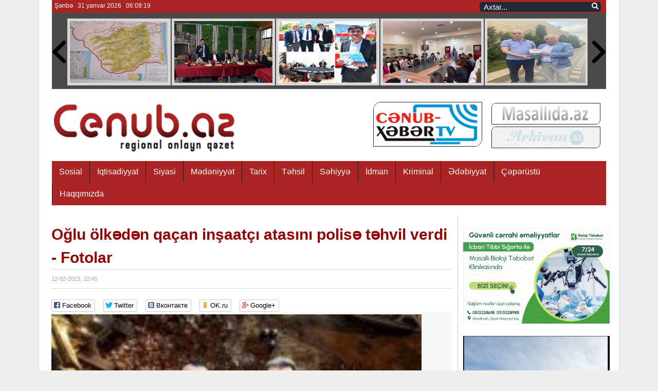

--- FILE ---
content_type: text/html; charset=utf-8
request_url: https://cenub.az/14253-oglu-olkeden-qacan-insaatci-atasini-polise-tehvil-verdi-fotolar.html
body_size: 11536
content:
<!DOCTYPE html PUBLIC "-//W3C//DTD XHTML 1.0 Transitional//EN" "http://www.w3.org/TR/xhtml1/DTD/xhtml1-transitional.dtd">
<html xmlns="http://www.w3.org/1999/xhtml" xml:lang="tr" lang="tr">
<head>
<title>Oğlu ölkədən qaçan inşaatçı atasını polisə təhvil verdi - Fotolar » Cenub.az - Regional Qazet</title>
<meta name="charset" content="utf-8">
<meta name="title" content="Oğlu ölkədən qaçan inşaatçı atasını polisə təhvil verdi - Fotolar » Cenub.az - Regional Qazet">
<meta name="description" content="Kahramanmaraşda baş verən 7,7 və 7,6 bal gücündə zəlzələlərdə Adanada da bir çox bina dağılıb. Hadisədən sonra Adananın Çukurova rayonunda dağılan 14 mərtəbəli lüks binanın sahibi saxlanılıb.Binanın s">
<meta name="keywords" content="Kiprə, Həsən, dağılan, Alpargün, polisə, sahibi, atasının, mərtəbəli, binaya, Zəlzələdə, yaşım, mənim, deyiləm, tikiləndə, binalar, yoxdur, günahım, Mənim, gedirdim, birlikdə">
<meta name="generator" content="DataLife Engine (https://dle-news.ru)">
<link rel="canonical" href="https://cenub.az/14253-oglu-olkeden-qacan-insaatci-atasini-polise-tehvil-verdi-fotolar.html">
<link rel="alternate" type="application/rss+xml" title="Cenub.az - Regional Qazet" href="https://cenub.az/rss.xml">
<link rel="search" type="application/opensearchdescription+xml" title="Cenub.az - Regional Qazet" href="https://cenub.az/index.php?do=opensearch">
<meta property="twitter:title" content="Oğlu ölkədən qaçan inşaatçı atasını polisə təhvil verdi - Fotolar » Cenub.az - Regional Qazet">
<meta property="twitter:url" content="https://cenub.az/14253-oglu-olkeden-qacan-insaatci-atasini-polise-tehvil-verdi-fotolar.html">
<meta property="twitter:card" content="summary_large_image">
<meta property="twitter:image" content="https://cenub.az/uploads/posts/2023-02/resize_w750h422fileimage_750x422_63e7daf6233fd09-43-37-.jpg">
<meta property="twitter:description" content="Kahramanmaraşda baş verən 7,7 və 7,6 bal gücündə zəlzələlərdə Adanada da bir çox bina dağılıb. Hadisədən sonra Adananın Çukurova rayonunda dağılan 14 mərtəbəli lüks binanın sahibi saxlanılıb. Binanın sahibi olan Həsən Alpargün oğlu ilə zəlzələnin ilk günü Kiprə qaçıblar. Çox keçməyib ki, iş adamı">
<meta property="og:type" content="article">
<meta property="og:site_name" content="Cenub.az - Regional Qazet">
<meta property="og:title" content="Oğlu ölkədən qaçan inşaatçı atasını polisə təhvil verdi - Fotolar » Cenub.az - Regional Qazet">
<meta property="og:url" content="https://cenub.az/14253-oglu-olkeden-qacan-insaatci-atasini-polise-tehvil-verdi-fotolar.html">
<meta property="og:image" content="https://cenub.az/uploads/posts/2023-02/resize_w750h422fileimage_750x422_63e7daf6233fd09-43-37-.jpg">
<meta property="og:description" content="Kahramanmaraşda baş verən 7,7 və 7,6 bal gücündə zəlzələlərdə Adanada da bir çox bina dağılıb. Hadisədən sonra Adananın Çukurova rayonunda dağılan 14 mərtəbəli lüks binanın sahibi saxlanılıb. Binanın sahibi olan Həsən Alpargün oğlu ilə zəlzələnin ilk günü Kiprə qaçıblar. Çox keçməyib ki, iş adamı">
<link href="/engine/classes/min/index.php?f=engine/editor/css/default.css&amp;v=f0bee" rel="stylesheet" type="text/css">
<script src="/engine/classes/min/index.php?g=general&amp;v=f0bee"></script>
<script src="/engine/classes/min/index.php?f=engine/classes/js/jqueryui.js,engine/classes/js/dle_js.js,engine/classes/highslide/highslide.js&amp;v=f0bee" defer></script>
<script type="application/ld+json">{"@context":"https://schema.org","@graph":[{"@type":"BreadcrumbList","@context":"https://schema.org/","itemListElement":[{"@type":"ListItem","position":1,"item":{"@id":"https://cenub.az/","name":"Cenub.az"}},{"@type":"ListItem","position":2,"item":{"@id":"https://cenub.az/sosial/","name":"Sosial"}},{"@type":"ListItem","position":3,"item":{"@id":"https://cenub.az/14253-oglu-olkeden-qacan-insaatci-atasini-polise-tehvil-verdi-fotolar.html","name":"Oğlu ölkədən qaçan inşaatçı atasını polisə təhvil verdi - Fotolar"}}]}]}</script>
 
 
 
     <!-- Google Analytics -->
    <script>
(function(i,s,o,g,r,a,m){i['GoogleAnalyticsObject']=r;i[r]=i[r]||function(){
(i[r].q=i[r].q||[]).push(arguments)},i[r].l=1*new Date();a=s.createElement(o),
m=s.getElementsByTagName(o)[0];a.async=1;a.src=g;m.parentNode.insertBefore(a,m)
})(window,document,'script','https://www.google-analytics.com/analytics.js','ga');

ga('create', 'UA-89130452-1', 'auto');
ga('send', 'pageview');
</script>
<!-- End Google Analytics -->
  <script data-ad-client="ca-pub-1218830352327472" async src="https://pagead2.googlesyndication.com/pagead/js/adsbygoogle.js"></script>

    <link rel="stylesheet" href="/templates/Webmedia1/style/news59.css" type="text/css" media="all">
    <link rel="stylesheet" href="/templates/Webmedia1/style/font-awesome.min.css" type="text/css" media="all">
    <script type="text/javascript" src="/templates/Webmedia1/js/jquery.prettyPhoto.js"></script> 
    <link rel="stylesheet" href="/templates/Webmedia1/style/top.css" type="text/css" media="all">
<script type="text/javascript" src="/templates/Webmedia1/js/jquery.caroufredsel.js"></script>
 

 <link rel="stylesheet" id="styleClassic" href="/templates/Webmedia1/style/social-likes_birman.css">
    


<style>

 .textwidget a {
    color: #fff;
    text-decoration: underline;
}

.satw {
    color: #fff;
    font-size: 12px;
    padding: 2px 5px;
}
.adzone {
    width: 1078px;
}
.manset_thumbnails li {
    background: #245fab;
    padding: 3px 6px;
    width: 18px;
    display: inline-table;
    text-align: center;
    margin: 0px;
    color: #fff;
    font-size: 18px;
}

.manset_thumbnails li.current {
    background: #000;
}

.manset_thumbnails {
}

.post-content.description.fullstoryyazi {
    line-height: 32px;
    font-size: 19px;
    color: #1f1f1f;
}

.videoxeb iframe {
    width: 278px;
    height: 250px;
    margin-bottom: 5px;
}

.videoshort span {
    font-size: 20px;
    font-weight: bold;
    color: #245fab;
    background: #e8e8e8;
    display: block;
    padding: 3px 5px;
    border-radius: 3px;
    margin-bottom: 5px;
}
.videoshort iframe {
    width: 540px;
}

.column.half:nth-child(2n+1) {
    clear: both;
}

ul.oxunanlar img {
    width: 277px;
    height: 200px;
}
</style>

 

</head>








<body class="home page page-id-425 page-template page-template-page-blocks page-template-page-blocks-php page-builder right-sidebar full boxed">

    <div class="main-wrap">
	
	
		 
 

 
		
 
		
 
		
		
        <div id="main-head" class="main-head">
            <div class="wrap">
					 <div style="background: #ab2424;height: 25px;"> 
					 
					 
					 <div class="satw">
<div><span id="hours" class="vaxt_xeb">Çər. axşamı &nbsp;&nbsp;8 sentyabr 2020<b>&nbsp;&nbsp; </b>22:48:20&nbsp;&nbsp;</span> </div>


		<script type="text/javascript">
		obj_hours=document.getElementById("hours");
		name_month=new Array ("yanvar","fevral","mart", "aprel","may", "iyun","iyul","avqust","sentyabr", "oktyabr","noyabr","dekabr");
		name_day=new Array ("Bazar günü","Bazar ertəsi", "Çər. axşamı","Çərşənbə","Cümə axşamı", "Cümə", "Şənbə");
			function wr_hours()
				{
					time=new Date();
					time_sec=time.getSeconds();
					time_min=time.getMinutes();
					time_hours=time.getHours();
					time_wr=((time_hours<10)?"0":"")+time_hours;
					time_wr+=":";
					time_wr+=((time_min<10)?"0":"")+time_min;
					time_wr+=":";
					time_wr+=((time_sec<10)?"0":"")+time_sec;
					time_wr=name_day[time.getDay()]+" &nbsp;&nbsp;"+time.getDate()+" "+name_month[time.getMonth()]+" "+time.getFullYear()+"<b>&nbsp;&nbsp; </b>"+time_wr+"&nbsp;&nbsp;";
					obj_hours.innerHTML=time_wr;
				}
			wr_hours();
			setInterval("wr_hours();",1000);
		</script> 



		
		
		
		<div style="clear:both;"></div>
</div>   


<div class="top-bar">
            <div class="wrap">
                <section class="top-bar-content cf">
					
      
                    <div class="search">
					
 


                        <form role="search" name="searchform" method="post" >
<div><input type="hidden" name="do" value="search" />
			<input type="hidden" name="subaction" value="search" /></div>                          
			<input type="text"  id="story" name="story"  class="query live-search-query" value="" placeholder="Axtar..." autocomplete="off">
                            <button class="search-button" type="submit"><i class="fa fa-search"></i></button>
                        
</form>

                    </div>
                    
                </section>
            </div>
        </div> 
		
		</div> 
		
		
		<div class="adzone" style="    background: #4a4a4a;">
 
<span class="adtitle">
<div id="topslider">
<div class="left"><div class="leftbutton"></div></div>
<div class="center">
<div class="caroufredsel_wrapper">
<div class="caroufredsel_wrapper" style="display: block;position: relative; width:1078px; height: 136px;overflow: hidden;">

<ul style="text-align: left; float: none; position: absolute; top: 0px;  bottom: auto; left: 0px; margin: 0px 25px; width: 890px; height: 130px;">
	<li>
<div class="subitem" style="display: block;">
<div class="subitemimage"><img src="/uploads/posts/2026-01/1768309993966.png" alt="MOLLAKƏND KƏNDİ"></div>

<div class="subitemtext"> 
<a target="_blank" href="https://cenub.az/16499-mollakend-kendi.html">  MOLLAKƏND KƏNDİ 
</a></div>
<div class="subitemoverlay"></div>
</div> 
</li><li>
<div class="subitem" style="display: block;">
<div class="subitemimage"><img src="/uploads/posts/2025-12/img_6599.jpg" alt="Partiya sədrinə  “XXI əsrin qəhrəmanı”                       və  “Sözün müharibə rəngi&quot;  kitabları hədiyyə edildi"></div>

<div class="subitemtext"> 
<a target="_blank" href="https://cenub.az/16498-partiya-sedrine-xxi-esrin-qehremani-ve-sozun-muharibe-rengi-kitablari-hediyye-edildi.html">  Partiya sədrinə  “XXI əsrin qəhrəmanı”                       və  “Sözün müharibə rəngi&quot;  kitabları hədiyyə edildi 
</a></div>
<div class="subitemoverlay"></div>
</div> 
</li><li>
<div class="subitem" style="display: block;">
<div class="subitemimage"><img src="/uploads/posts/2025-12/medium/1765447761636.jpg" alt="- Qeyri-standart müalicə üsulları ilə dünyanı heyrətləndirən Sehrbaz həkim İLİZAROVUN Azərbaycanda layiqli davamçısı,"></div>

<div class="subitemtext"> 
<a target="_blank" href="https://cenub.az/16497-hekim.html">  - Qeyri-standart müalicə üsulları ilə dünyanı heyrətləndirən Sehrbaz həkim İLİZAROVUN Azərbaycanda layiqli davamçısı, 
</a></div>
<div class="subitemoverlay"></div>
</div> 
</li><li>
<div class="subitem" style="display: block;">
<div class="subitemimage"><img src="/uploads/posts/2025-11/medium/img_6306.jpg" alt="Lənkəranın balıqlı, üzümlü  Nərimanabadı (Sarı yarımadası)"></div>

<div class="subitemtext"> 
<a target="_blank" href="https://cenub.az/16496-lenkeranin-baliqli-uzumlu-nerimanabad-sari-yarimadasi.html">  Lənkəranın balıqlı, üzümlü  Nərimanabadı (Sarı yarımadası) 
</a></div>
<div class="subitemoverlay"></div>
</div> 
</li><li>
<div class="subitem" style="display: block;">
<div class="subitemimage"><img src="/uploads/posts/2025-10/2dc86502-1918-4e2d-8da6-bf9fb81d3d09.jpg" alt="AFFA-nın “Region liqasında cənub bölgəsini hansı komandalar təmsil edəcək?"></div>

<div class="subitemtext"> 
<a target="_blank" href="https://cenub.az/16495-affa-nin-region-liqasinda-cenub-bolgesini-hansi-komandalar-temsil-edecek.html">  AFFA-nın “Region liqasında cənub bölgəsini hansı komandalar təmsil edəcək? 
</a></div>
<div class="subitemoverlay"></div>
</div> 
</li><li>
<div class="subitem" style="display: block;">
<div class="subitemimage"><img src="/uploads/posts/2025-10/img_0681.jpg" alt="İNDİKİ ASTARA RAYONU 1911-Cİ İLİN SİYAHIYAALINMASINDA"></div>

<div class="subitemtext"> 
<a target="_blank" href="https://cenub.az/16494-indiki-astara-rayonu-1911-ci-ilin-siyahiyaalinmasinda.html">  İNDİKİ ASTARA RAYONU 1911-Cİ İLİN SİYAHIYAALINMASINDA 
</a></div>
<div class="subitemoverlay"></div>
</div> 
</li><li>
<div class="subitem" style="display: block;">
<div class="subitemimage"><img src="/uploads/posts/2025-10/img_0658.jpg" alt="Masallıda görkəmli pedaqoq Musa Məmmədovun 90 illik yubileyi qeyd olundu – FOTO"></div>

<div class="subitemtext"> 
<a target="_blank" href="https://cenub.az/16493-masallida-gorkemli-pedaqoq-musa-memmedovun-90-illik-yubileyi-qeyd-olundu-foto.html">  Masallıda görkəmli pedaqoq Musa Məmmədovun 90 illik yubileyi qeyd olundu – FOTO 
</a></div>
<div class="subitemoverlay"></div>
</div> 
</li><li>
<div class="subitem" style="display: block;">
<div class="subitemimage"><img src="/uploads/posts/2025-09/5e7b631b-e639-428e-9844-9bc88c1cf7dd.jpg" alt="Qəzəbli ayrılıb gedir, sevən də ayrılıb gedir, Tikan birindən inciyir, çiçək birindən inciyir."></div>

<div class="subitemtext"> 
<a target="_blank" href="https://cenub.az/16492-qezebli-ayrilib-gedir-seven-de-ayrilib-gedir-tikan-birinden-inciyir-cicek-birinden-inciyir.html">  Qəzəbli ayrılıb gedir, sevən də ayrılıb gedir, Tikan birindən inciyir, çiçək birindən inciyir. 
</a></div>
<div class="subitemoverlay"></div>
</div> 
</li><li>
<div class="subitem" style="display: block;">
<div class="subitemimage"><img src="/uploads/posts/2025-09/img_9857.jpg" alt="Masallıda “Sənətkar ömrü” adlı görüş keçirilib"></div>

<div class="subitemtext"> 
<a target="_blank" href="https://cenub.az/16491-masallida-senetkar-omru-adli-gorus-kecirilib.html">  Masallıda “Sənətkar ömrü” adlı görüş keçirilib 
</a></div>
<div class="subitemoverlay"></div>
</div> 
</li><li>
<div class="subitem" style="display: block;">
<div class="subitemimage"><img src="/uploads/posts/2025-09/img_9769.jpg" alt="Böyürtkənli torpaq haqqında sevgi dolu kitab"></div>

<div class="subitemtext"> 
<a target="_blank" href="https://cenub.az/16490-boyurtkenli-torpaq-haqqinda-sevgi-dolu-kitab.html">  Böyürtkənli torpaq haqqında sevgi dolu kitab 
</a></div>
<div class="subitemoverlay"></div>
</div> 
</li><li>
<div class="subitem" style="display: block;">
<div class="subitemimage"><img src="/uploads/posts/2025-09/7ff4611e-37c0-402c-91ff-dcfe839c921d.jpg" alt="Masallı Rayonunda 12 ədəd 8 mərtəbəli möhtəşəm binaların inşa olunmasına  başlanmışdır."></div>

<div class="subitemtext"> 
<a target="_blank" href="https://cenub.az/16489-masalli-rayonunda-12-eded-8-mertebeli-mohtesem-binalar-insa-olunmasina-baslanmisdir.html">  Masallı Rayonunda 12 ədəd 8 mərtəbəli möhtəşəm binaların inşa olunmasına  başlanmışdır. 
</a></div>
<div class="subitemoverlay"></div>
</div> 
</li><li>
<div class="subitem" style="display: block;">
<div class="subitemimage"><img src="/uploads/posts/2025-09/lenkeran-tarix-diyarsunasliq-muzeyi.jpg" alt="LƏNKƏRAN ŞƏHƏRİ"></div>

<div class="subitemtext"> 
<a target="_blank" href="https://cenub.az/16488-lenkeran-seheri.html">  LƏNKƏRAN ŞƏHƏRİ 
</a></div>
<div class="subitemoverlay"></div>
</div> 
</li><li>
<div class="subitem" style="display: block;">
<div class="subitemimage"><img src="/uploads/posts/2025-09/5b58e807-2fa4-4d02-96a0-2ee8c6e4b056.jpg" alt="Dəyərli jurnalist Arif Əliyevin 65 yaşı tamam oldu."></div>

<div class="subitemtext"> 
<a target="_blank" href="https://cenub.az/16487-deyerli-jurnalist-arif-eliyevin-65-yasi-tamam-oldu.html">  Dəyərli jurnalist Arif Əliyevin 65 yaşı tamam oldu. 
</a></div>
<div class="subitemoverlay"></div>
</div> 
</li><li>
<div class="subitem" style="display: block;">
<div class="subitemimage"><img src="/uploads/posts/2025-09/img_8616.png" alt="“Köhnə dəftərdən” - Masallının yaxşı oğlanları silsiləsindən Elşən Hacızadə: - “Dənizdə fırtınalar “day-day” tanımır”"></div>

<div class="subitemtext"> 
<a target="_blank" href="https://cenub.az/16486-kojne-defterden-masallinin-yaxsi-oglanlari-silsilesinden-elsen-hacizade-denizde-firtinalar-day-day-tanimir.html">  “Köhnə dəftərdən” - Masallının yaxşı oğlanları silsiləsindən Elşən Hacızadə: - “Dənizdə fırtınalar “day-day” tanımır” 
</a></div>
<div class="subitemoverlay"></div>
</div> 
</li><li>
<div class="subitem" style="display: block;">
<div class="subitemimage"><img src="/uploads/posts/2025-08/img_8423.webp" alt="Lənkəran-Astara Regional Təhsil İdarəsi üzrə ən yüksək bal toplayan məzunlar"></div>

<div class="subitemtext"> 
<a target="_blank" href="https://cenub.az/16484-lenkeran-astara-regional-tehsil-idaresi-uzre-en-yuksek-bal-toplayan-sagirdler.html">  Lənkəran-Astara Regional Təhsil İdarəsi üzrə ən yüksək bal toplayan məzunlar 
</a></div>
<div class="subitemoverlay"></div>
</div> 
</li>
</ul>
</div>
</div></div>
<div class="right"><div class="rightbutton"></div></div>
</div>
<div id="links"><div class="clear"></div></div>


<script type="text/javascript">
                $('body').append('<div id="demotopslider" style="visibility:hidden;position:absolute;width:114px;text-align:left;padding:3px;font-size:14px;font-weight:bold"></div>')
                $( "#topslider .subitemtext a" ).each(function() {
                    $('#demotopslider').text($(this).text());
                    if ($('#demotopslider').height()>5020){
                        while ($('#demotopslider').height()>= 5020) {
                            var str=$('#demotopslider').text();
                            str = str.substring( 0, str.length - 1 );
                            $('#demotopslider').text(str);
                        }
                        $(this).text($('#demotopslider').text());
                    }
                });
                $('#demotopslider').remove();

                $("#topslider ul").carouFredSel({
                    circular: true,
                    infinite: false,
                    auto 	: true,
                    scroll : {
                        duration        : 1000,
                        pauseOnHover    : true
                    },
                    prev	: {
                        button	: "#topslider .leftbutton",
                        key		: "left"
                    },
                    next	: {
                        button	: "#topslider .rightbutton",
                        key		: "right"
                    }
                });

                $( "#topslider .subitem" ).each(function( index ) {
                    $(this).css("","");
                });
				
				

            </script>
			
			
</span>







</div>


                <header style="margin:10px 0px;">
                    <div class="title">
                        <a href="/" rel="home">
							<img src="/templates/Webmedia1/images/cenub1.png">
												
						</a>
                    </div>
					

                    <div class="title rekl">
                        <a href="https://www.youtube.com/channel/UCXbi1LkjX611zHN-ELImaJQ" rel="home">
							<img src="/templates/Webmedia1/images/cenubtv.gif">
												
						</a>
                    </div>
					
					 <div class="title rekl">
					
					                    <div class="title rekl2">
                        <a href="http://masallida.az/" rel="home">
							<img src="/templates/Webmedia1/images/masalli2.gif">
												
						</a>
                    </div>
					
					
					                    <div class="title rekl2">
                        <a href="http://arkivan.az/" rel="home">
							<img src="/templates/Webmedia1/images/arkivan2.gif">
												
						</a>
                    </div>
					  </div>
					  
					<div style="clear:both;"> </div>
                </header>
				
				
			    <nav class="navigation cf sticky">
                    <div class="mobile" data-type="classic" data-search="1">
                        <a href="#" class="selected">
                            <span class="text">Bölmələr</span>
							<i class="hamburger fa fa-bars"></i>
                        </a>
                    </div>
                    <div class="menu-main-menu-container">
                        <ul id="menu-main-menu" class="menu">						
 
 			<li class="menu-item menu-item-type-taxonomy menu-item-object-category"> <a href="/sosial">Sosial</a></li>
 			<li class="menu-item menu-item-type-taxonomy menu-item-object-category"> <a href="/iqtisadiyyat">İqtisadiyyat</a></li> 
 			<li class="menu-item menu-item-type-taxonomy menu-item-object-category"> <a href="/siyasi">Siyasi</a></li>
 			<li class="menu-item menu-item-type-taxonomy menu-item-object-category"> <a href="/medeniyyet">Mədəniyyət</a></li>
 			<li class="menu-item menu-item-type-taxonomy menu-item-object-category"> <a href="/tarix">Tarix</a></li>
 			<li class="menu-item menu-item-type-taxonomy menu-item-object-category"> <a href="/tehsil">Təhsil</a></li>
 			<li class="menu-item menu-item-type-taxonomy menu-item-object-category"> <a href="/sehiyye">Səhiyyə</a></li>
 			<li class="menu-item menu-item-type-taxonomy menu-item-object-category"> <a href="/idman">İdman</a></li>
 			<li class="menu-item menu-item-type-taxonomy menu-item-object-category"> <a href="/kriminal">Kriminal</a></li>
 			<li class="menu-item menu-item-type-taxonomy menu-item-object-category"> <a href="/edebiyyat">Ədəbiyyat</a></li> 
 			<li class="menu-item menu-item-type-taxonomy menu-item-object-category"> <a href="/ceperustu">Çəpərüstü</a></li>
 			<li class="menu-item menu-item-type-taxonomy menu-item-object-category"> <a href="/haqqimizda.html">Haqqımızda</a></li>
			
							</ul></li> 
                        </ul>
                    </div>
                </nav>			
	 
	 
 


            
            </div>
        </div>
        <div class="wrap"></div>
 
 
<div id="site_content">		

 
		
		
		<div class="main wrap cf">
            <div class="row">
                <div class="col-8 main-content">
				
				
		 

 

 	
				
	 
 
 
				
				

 
 
     <!-- Google Analytics -->
    <script>
(function(i,s,o,g,r,a,m){i['GoogleAnalyticsObject']=r;i[r]=i[r]||function(){
(i[r].q=i[r].q||[]).push(arguments)},i[r].l=1*new Date();a=s.createElement(o),
m=s.getElementsByTagName(o)[0];a.async=1;a.src=g;m.parentNode.insertBefore(a,m)
})(window,document,'script','https://www.google-analytics.com/analytics.js','ga');

ga('create', 'UA-89130452-1', 'auto');
ga('send', 'pageview');
</script>
<!-- End Google Analytics --> 
 
 
					<article class="post type-post status-publish format-standard has-post-thumbnail category-tidbits" itemscope="" itemtype="">
						<header class="post-header cf">
							<div class="featured">
								<a href="https://cenub.az/14253-oglu-olkeden-qacan-insaatci-atasini-polise-tehvil-verdi-fotolar.html" title="Oğlu ölkədən qaçan inşaatçı atasını polisə təhvil verdi - Fotolar" itemprop="image"> </a>
							</div>
							<div class="heading cf">
								<h1 class="item fn" itemprop="name headline"> 
								<b>  Oğlu ölkədən qaçan inşaatçı atasını polisə təhvil verdi - Fotolar</b> </b>
								</h1>
							</div>
							<div class="post-meta cf">			 
								<span class="posted-on">			
									<span class="dtreviewed">
										<time class="value-title" datetime="302" title="12-02-2023, 10:45" itemprop="datePublished">12-02-2023, 10:45</time>
										
										
									</span>
								</span>			
							</div>	
						</header><!-- .post-header -->
						
						
						 	<div class="social-likes">
				<div class="facebook" title="Facebookda paylaş">Facebook</div>
				<div class="twitter" title="Twitter paylaş">Twitter</div>
				<div class="vkontakte" title="Поделиться ссылкой во Вконтакте">Вконтакте</div>
				<div class="odnoklassniki" title="Поделиться ссылкой в Одноклассниках">OK.ru</div>
				<div class="plusone" title="Поделиться ссылкой в Гугл-плюсе">Google+</div>
			</div>
			<br>
						
						<div class="post-container cf">
							<div class="post-content-right">
								<div class="post-content description fullstoryyazi" itemprop="articleBody">
<div><span style="letter-spacing: 0px; line-height: 1.5em; word-spacing: 0.1em;"><p style="margin-top:0px;margin-bottom:1rem;color:rgb(33,37,41);font-family:'-apple-system', BlinkMacSystemFont, 'Segoe UI', Roboto, 'Helvetica Neue', Arial, sans-serif, 'Apple Color Emoji', 'Segoe UI Emoji', 'Segoe UI Symbol';font-size:16px;font-style:normal;font-weight:400;letter-spacing:normal;text-align:left;text-indent:0px;text-transform:none;white-space:normal;word-spacing:0px;background-color:rgb(247,247,247);"><strong style="font-weight:bolder;"><a class="highslide" href="https://cenub.az/uploads/posts/2023-02/resize_w750h422fileimage_750x422_63e7daf6233fd09-43-37-.jpg" target="_blank"><img src="/uploads/posts/2023-02/thumbs/resize_w750h422fileimage_750x422_63e7daf6233fd09-43-37-.jpg" alt="" class="fr-fil fr-dii"></a>Kahramanmaraşda baş verən 7,7 və 7,6 bal gücündə zəlzələlərdə Adanada da bir çox bina dağılıb. Hadisədən sonra Adananın Çukurova rayonunda dağılan 14 mərtəbəli lüks binanın sahibi saxlanılıb.</strong></p><p style="margin-top:0px;margin-bottom:1rem;color:rgb(33,37,41);font-family:'-apple-system', BlinkMacSystemFont, 'Segoe UI', Roboto, 'Helvetica Neue', Arial, sans-serif, 'Apple Color Emoji', 'Segoe UI Emoji', 'Segoe UI Symbol';font-size:16px;font-style:normal;font-weight:400;letter-spacing:normal;text-align:left;text-indent:0px;text-transform:none;white-space:normal;word-spacing:0px;background-color:rgb(247,247,247);">Binanın sahibi olan Həsən Alpargün oğlu ilə zəlzələnin ilk günü Kiprə qaçıblar. Çox keçməyib ki, iş adamı polis tərəfindən yaxalanıb.</p><p style="margin-top:0px;margin-bottom:1rem;color:rgb(33,37,41);font-family:'-apple-system', BlinkMacSystemFont, 'Segoe UI', Roboto, 'Helvetica Neue', Arial, sans-serif, 'Apple Color Emoji', 'Segoe UI Emoji', 'Segoe UI Symbol';font-size:16px;font-style:normal;font-weight:400;letter-spacing:normal;text-align:left;text-indent:0px;text-transform:none;white-space:normal;word-spacing:0px;background-color:rgb(247,247,247);">Belə ki, Həsən Alpargünün oğlu atasının yaxalanmasında böyük rol oynayıb. O, polisə zəng edərək, atasının Kiprə qaçdığını etiraf edib.</p><p style="margin-top:0px;margin-bottom:1rem;color:rgb(33,37,41);font-family:'-apple-system', BlinkMacSystemFont, 'Segoe UI', Roboto, 'Helvetica Neue', Arial, sans-serif, 'Apple Color Emoji', 'Segoe UI Emoji', 'Segoe UI Symbol';font-size:16px;font-style:normal;font-weight:400;letter-spacing:normal;text-align:left;text-indent:0px;text-transform:none;white-space:normal;word-spacing:0px;background-color:rgb(247,247,247);">33 yaşlı Həsən Can Alpargün, “Atamı polisə mən şikayət etmişəm. Bəli, onunla birlikdə Kiprə gedirdim. Mənim heç bir günahım yoxdur. O binalar tikiləndə mənim 5 yaşım var idi. Zəlzələdə dağılan binaya cavabdeh mən deyiləm, atamdır. O da qanun qarşısında cavab verəcək”.</p><p style="margin-top:0px;margin-bottom:1rem;color:rgb(33,37,41);font-family:'-apple-system', BlinkMacSystemFont, 'Segoe UI', Roboto, 'Helvetica Neue', Arial, sans-serif, 'Apple Color Emoji', 'Segoe UI Emoji', 'Segoe UI Symbol';font-size:16px;font-style:normal;font-weight:400;letter-spacing:normal;text-align:left;text-indent:0px;text-transform:none;white-space:normal;word-spacing:0px;background-color:rgb(247,247,247);">Bildirək ki, 14 mərtəbəli lüks bina zəlzələ nəticəsində tamamilə uçub. Hadisədə 65-ə yaxın insan həyatını itirib, onlarla şəxs isə yaralanıb.<img alt="Binaları dağıldı, ölkədən qaçan atasını polisə verdi - FOTOLAR" src="https://unikal.az/photos/unikal/1676136529_adana-da-yikilan-luks-apartmanin-sahibi-sucu-15627675_933_m.jpg" title="Binaları dağıldı, ölkədən qaçan atasını polisə verdi - FOTOLAR" style="border-style:none;max-width:100%;" class="fr-fic fr-dii"></p><p style="margin-top:0px;margin-bottom:1rem;color:rgb(33,37,41);font-family:'-apple-system', BlinkMacSystemFont, 'Segoe UI', Roboto, 'Helvetica Neue', Arial, sans-serif, 'Apple Color Emoji', 'Segoe UI Emoji', 'Segoe UI Symbol';font-size:16px;font-style:normal;font-weight:400;letter-spacing:normal;text-align:left;text-indent:0px;text-transform:none;white-space:normal;word-spacing:0px;background-color:rgb(247,247,247);"><img alt="Binaları dağıldı, ölkədən qaçan atasını polisə verdi - FOTOLAR" src="https://unikal.az/photos/unikal/1676136529_adana-da-yikilan-luks-apartmanin-sahibi-sucu-15627675_4943_m.jpg" title="Binaları dağıldı, ölkədən qaçan atasını polisə verdi - FOTOLAR" style="border-style:none;max-width:100%;" class="fr-fic fr-dii"></p><p style="margin-top:0px;margin-bottom:1rem;color:rgb(33,37,41);font-family:'-apple-system', BlinkMacSystemFont, 'Segoe UI', Roboto, 'Helvetica Neue', Arial, sans-serif, 'Apple Color Emoji', 'Segoe UI Emoji', 'Segoe UI Symbol';font-size:16px;font-style:normal;font-weight:400;letter-spacing:normal;text-align:left;text-indent:0px;text-transform:none;white-space:normal;word-spacing:0px;background-color:rgb(247,247,247);"><img alt="Binaları dağıldı, ölkədən qaçan atasını polisə verdi - FOTOLAR" src="https://unikal.az/photos/unikal/1676136529_adana-da-yikilan-luks-apartmanin-sahibi-sucu-15627675_9292_m.jpg" title="Binaları dağıldı, ölkədən qaçan atasını polisə verdi - FOTOLAR" style="border-style:none;max-width:100%;" class="fr-fic fr-dii"></p><p style="margin-top:0px;margin-bottom:1rem;color:rgb(33,37,41);font-family:'-apple-system', BlinkMacSystemFont, 'Segoe UI', Roboto, 'Helvetica Neue', Arial, sans-serif, 'Apple Color Emoji', 'Segoe UI Emoji', 'Segoe UI Symbol';font-size:16px;font-style:normal;font-weight:400;letter-spacing:normal;text-align:left;text-indent:0px;text-transform:none;white-space:normal;word-spacing:0px;background-color:rgb(247,247,247);">/Unikal</p>

<div style="clear:both;"></div>
<span style="color:#FF0000"> <b><br> </b> </span>
<p style="float: right;
    color: #000;
    font-weight: bold;
    font-size: 19px;">
										  </p>
 <br>
  <div style="clear:both;"></div>
 </span></div>
 <div style="clear:both;"></div>
 		 <br> 
<div id="fb-root"></div>
<script>(function(d, s, id) { 
    var js, fjs = d.getElementsByTagName(s)[0]; 
    if (d.getElementById(id)) return; 
    js = d.createElement(s); js.id = id; 
    js.src = "//connect.facebook.net/tr_TR/all.js#xfbml=1"; 
    fjs.parentNode.insertBefore(js, fjs); 
  }(document, 'script', 'facebook-jssdk'));</script>

<div class="fb-like" data-href="https://cenub.az/14253-oglu-olkeden-qacan-insaatci-atasini-polise-tehvil-verdi-fotolar.html" data-layout="standard" data-action="like" data-size="small" data-show-faces="true" data-share="true"></div>
  
 
 
								</div><!-- .post-content -->
							</div>
						</div>
 	</article>
 <hr>
 
<!-- Go to www.addthis.com/dashboard to customize your tools --> <script type="text/javascript" src="//s7.addthis.com/js/300/addthis_widget.js#pubid=ra-58164f5915405702"></script>
<!-- Go to www.addthis.com/dashboard to customize your tools --> <div class="addthis_inline_share_toolbox_jf7i"></div>
				
	 <br> 
					
					<!----------<section class="related-posts">
					<h3 class="section-head">Digər xəbərlər</h3> 
					<ul class="highlights-box three-col related-posts">
						<li class="highlights column one-third">
							<artile>
								<a href="http://www.mediafax.az/az/azerbaycanda-dehset-zeherli-ilanlar-kende-kutlevi-hucum-etdi-40-i-lduruldu/" title="- Qeyri-standart müalicə üsulları ilə dünyanı heyrətləndirən Sehrbaz həkim İLİZAROVUN Azərbaycanda layiqli davamçısı," class="image-link">
									<img width="214" height="140" src="/uploads/posts/2025-12/medium/1765447761636.jpg"  class="image wp-post-image" alt="- Qeyri-standart müalicə üsulları ilə dünyanı heyrətləndirən Sehrbaz həkim İLİZAROVUN Azərbaycanda layiqli davamçısı," title="- Qeyri-standart müalicə üsulları ilə dünyanı heyrətləndirən Sehrbaz həkim İLİZAROVUN Azərbaycanda layiqli davamçısı,">	
								</a>
								<div class="meta">
									<time datetime="302">10-12-2025, 21:18</time>
								</div>
								<h2><a href="https://cenub.az/16497-hekim.html" title="- Qeyri-standart müalicə üsulları ilə dünyanı heyrətləndirən Sehrbaz həkim İLİZAROVUN Azərbaycanda layiqli davamçısı,">
<b> [xfgiven_bqirmizi] <font color="#FF0000">  </font>[/xfgiven_bqirmizi]<b class="[xfgiven_qirmizib][/xfgiven_qirmizib]">- Qeyri-standart müalicə üsulları ilə dünyanı heyrətləndirən Sehrbaz həkim İLİZAROVUN Azərbaycanda layiqli davamçısı,</b> </b>
							 
								<a></h2>
							</article>
						</li><li class="highlights column one-third">
							<artile>
								<a href="http://www.mediafax.az/az/azerbaycanda-dehset-zeherli-ilanlar-kende-kutlevi-hucum-etdi-40-i-lduruldu/" title="Lənkəranın balıqlı, üzümlü  Nərimanabadı (Sarı yarımadası)" class="image-link">
									<img width="214" height="140" src="/uploads/posts/2025-11/medium/img_6306.jpg"  class="image wp-post-image" alt="Lənkəranın balıqlı, üzümlü  Nərimanabadı (Sarı yarımadası)" title="Lənkəranın balıqlı, üzümlü  Nərimanabadı (Sarı yarımadası)">	
								</a>
								<div class="meta">
									<time datetime="302">7-11-2025, 22:33</time>
								</div>
								<h2><a href="https://cenub.az/16496-lenkeranin-baliqli-uzumlu-nerimanabad-sari-yarimadasi.html" title="Lənkəranın balıqlı, üzümlü  Nərimanabadı (Sarı yarımadası)">
<b> [xfgiven_bqirmizi] <font color="#FF0000">  </font>[/xfgiven_bqirmizi]<b class="[xfgiven_qirmizib][/xfgiven_qirmizib]">Lənkəranın balıqlı, üzümlü  Nərimanabadı (Sarı yarımadası)</b> </b>
							 
								<a></h2>
							</article>
						</li><li class="highlights column one-third">
							<artile>
								<a href="http://www.mediafax.az/az/azerbaycanda-dehset-zeherli-ilanlar-kende-kutlevi-hucum-etdi-40-i-lduruldu/" title="Qəzəbli ayrılıb gedir, sevən də ayrılıb gedir, Tikan birindən inciyir, çiçək birindən inciyir." class="image-link">
									<img width="214" height="140" src="/uploads/posts/2025-09/5e7b631b-e639-428e-9844-9bc88c1cf7dd.jpg"  class="image wp-post-image" alt="Qəzəbli ayrılıb gedir, sevən də ayrılıb gedir, Tikan birindən inciyir, çiçək birindən inciyir." title="Qəzəbli ayrılıb gedir, sevən də ayrılıb gedir, Tikan birindən inciyir, çiçək birindən inciyir.">	
								</a>
								<div class="meta">
									<time datetime="302">27-09-2025, 16:29</time>
								</div>
								<h2><a href="https://cenub.az/16492-qezebli-ayrilib-gedir-seven-de-ayrilib-gedir-tikan-birinden-inciyir-cicek-birinden-inciyir.html" title="Qəzəbli ayrılıb gedir, sevən də ayrılıb gedir, Tikan birindən inciyir, çiçək birindən inciyir.">
<b> [xfgiven_bqirmizi] <font color="#FF0000">  </font>[/xfgiven_bqirmizi]<b class="[xfgiven_qirmizib][/xfgiven_qirmizib]">Qəzəbli ayrılıb gedir, sevən də ayrılıb gedir, Tikan birindən inciyir, çiçək birindən inciyir.</b> </b>
							 
								<a></h2>
							</article>
						</li>
					</ul>
				</section>---->
				
	  
 



 

 
					 
<style>
#aa {color:#fff;font-size:5px;}
#aa a{color:#fff;font-size:5px;text-decoration:none}
#aa a:hover{color:#fff;font-size:5px;text-decoration:underline}
</style>
 
                </div>
				
				
				
				
				
			<aside class="col-4 sidebar">
                    <ul>	
					
 
						
	        <center>
 <br>
<img src="/templates/Webmedia1/images/biolojitebabet.jpeg" style="width: 285px;"> <br><br>
<img src="/templates/Webmedia1/images/prospekt.jpeg" style="width: 285px;">
</center>                  
 

				
                        <li id="bunyad-latest-reviews-widget-2" class="widget latest-reviews">
                             <div class="tarixim"> Tariximiz elektron nəşrlərdə </div>
                             
                                  <div class="tarnes"> 
                                <a href="/masallitarixi.html">  Masallının tarix və mədəniyyət abidələri   </a> 
								  <a href="/buqalabizimqala.html">  BU QALA, BİZİM QALA  </a> 
							 </div>
                        </li> 



						
						 				
                        <li id="bunyad-latest-reviews-widget-2" class="widget latest-reviews">
                            <h3 class="widgettitle"><a href="/xeber-lent">Xəbər lenti</a></h3>
                            <ul class="posts-list" id="style-4" style="overflow-y: scroll;height: 2330px;">
                               
                                              <!-- Google Analytics -->
    <script>
(function(i,s,o,g,r,a,m){i['GoogleAnalyticsObject']=r;i[r]=i[r]||function(){
(i[r].q=i[r].q||[]).push(arguments)},i[r].l=1*new Date();a=s.createElement(o),
m=s.getElementsByTagName(o)[0];a.async=1;a.src=g;m.parentNode.insertBefore(a,m)
})(window,document,'script','https://www.google-analytics.com/analytics.js','ga');

ga('create', 'UA-89130452-1', 'auto');
ga('send', 'pageview');
</script>
<!-- End Google Analytics -->
<div class="clr berrors">
	<div class="lent_tarix"> 13-01-2026</div>
	<div class="lent_xeber">

<div class="lent_trx">17:14 </div>

<div class="lent_lnk"><a href="/index.php?newsid=16499">    <span class="">MOLLAKƏND KƏNDİ</span>  </a> </div>

<div style="clear:both;"> </div>
</div>
</div>     <!-- Google Analytics -->
    <script>
(function(i,s,o,g,r,a,m){i['GoogleAnalyticsObject']=r;i[r]=i[r]||function(){
(i[r].q=i[r].q||[]).push(arguments)},i[r].l=1*new Date();a=s.createElement(o),
m=s.getElementsByTagName(o)[0];a.async=1;a.src=g;m.parentNode.insertBefore(a,m)
})(window,document,'script','https://www.google-analytics.com/analytics.js','ga');

ga('create', 'UA-89130452-1', 'auto');
ga('send', 'pageview');
</script>
<!-- End Google Analytics -->
<div class="clr berrors">
	<div class="lent_tarix"> 31-12-2025</div>
	<div class="lent_xeber">

<div class="lent_trx">18:23 </div>

<div class="lent_lnk"><a href="/index.php?newsid=16498">    <span class="">Partiya sədrinə  “XXI əsrin qəhrəmanı”                       və  “Sözün müharibə rəngi&quot;  kitabları hədiyyə edildi</span>  </a> </div>

<div style="clear:both;"> </div>
</div>
</div>     <!-- Google Analytics -->
    <script>
(function(i,s,o,g,r,a,m){i['GoogleAnalyticsObject']=r;i[r]=i[r]||function(){
(i[r].q=i[r].q||[]).push(arguments)},i[r].l=1*new Date();a=s.createElement(o),
m=s.getElementsByTagName(o)[0];a.async=1;a.src=g;m.parentNode.insertBefore(a,m)
})(window,document,'script','https://www.google-analytics.com/analytics.js','ga');

ga('create', 'UA-89130452-1', 'auto');
ga('send', 'pageview');
</script>
<!-- End Google Analytics -->
<div class="clr berrors">
	<div class="lent_tarix"> 10-12-2025</div>
	<div class="lent_xeber">

<div class="lent_trx">21:18 </div>

<div class="lent_lnk"><a href="/index.php?newsid=16497">    <span class="">- Qeyri-standart müalicə üsulları ilə dünyanı heyrətləndirən Sehrbaz həkim İLİZAROVUN Azərbaycanda layiqli davamçısı,</span>  </a> </div>

<div style="clear:both;"> </div>
</div>
</div>     <!-- Google Analytics -->
    <script>
(function(i,s,o,g,r,a,m){i['GoogleAnalyticsObject']=r;i[r]=i[r]||function(){
(i[r].q=i[r].q||[]).push(arguments)},i[r].l=1*new Date();a=s.createElement(o),
m=s.getElementsByTagName(o)[0];a.async=1;a.src=g;m.parentNode.insertBefore(a,m)
})(window,document,'script','https://www.google-analytics.com/analytics.js','ga');

ga('create', 'UA-89130452-1', 'auto');
ga('send', 'pageview');
</script>
<!-- End Google Analytics -->
<div class="clr berrors">
	<div class="lent_tarix"> 07-11-2025</div>
	<div class="lent_xeber">

<div class="lent_trx">22:33 </div>

<div class="lent_lnk"><a href="/index.php?newsid=16496">    <span class="">Lənkəranın balıqlı, üzümlü  Nərimanabadı (Sarı yarımadası)</span>  </a> </div>

<div style="clear:both;"> </div>
</div>
</div>     <!-- Google Analytics -->
    <script>
(function(i,s,o,g,r,a,m){i['GoogleAnalyticsObject']=r;i[r]=i[r]||function(){
(i[r].q=i[r].q||[]).push(arguments)},i[r].l=1*new Date();a=s.createElement(o),
m=s.getElementsByTagName(o)[0];a.async=1;a.src=g;m.parentNode.insertBefore(a,m)
})(window,document,'script','https://www.google-analytics.com/analytics.js','ga');

ga('create', 'UA-89130452-1', 'auto');
ga('send', 'pageview');
</script>
<!-- End Google Analytics -->
<div class="clr berrors">
	<div class="lent_tarix"> 19-10-2025</div>
	<div class="lent_xeber">

<div class="lent_trx">00:31 </div>

<div class="lent_lnk"><a href="/index.php?newsid=16495">    <span class="">AFFA-nın “Region liqasında cənub bölgəsini hansı komandalar təmsil edəcək?</span>  </a> </div>

<div style="clear:both;"> </div>
</div>
</div>     <!-- Google Analytics -->
    <script>
(function(i,s,o,g,r,a,m){i['GoogleAnalyticsObject']=r;i[r]=i[r]||function(){
(i[r].q=i[r].q||[]).push(arguments)},i[r].l=1*new Date();a=s.createElement(o),
m=s.getElementsByTagName(o)[0];a.async=1;a.src=g;m.parentNode.insertBefore(a,m)
})(window,document,'script','https://www.google-analytics.com/analytics.js','ga');

ga('create', 'UA-89130452-1', 'auto');
ga('send', 'pageview');
</script>
<!-- End Google Analytics -->
<div class="clr berrors">
	<div class="lent_tarix"> 07-10-2025</div>
	<div class="lent_xeber">

<div class="lent_trx">22:39 </div>

<div class="lent_lnk"><a href="/index.php?newsid=16494">    <span class="">İNDİKİ ASTARA RAYONU 1911-Cİ İLİN SİYAHIYAALINMASINDA</span>  </a> </div>

<div style="clear:both;"> </div>
</div><div class="lent_xeber">

<div class="lent_trx">09:52 </div>

<div class="lent_lnk"><a href="/index.php?newsid=16493">    <span class="">Masallıda görkəmli pedaqoq Musa Məmmədovun 90 illik yubileyi qeyd olundu – FOTO</span>  </a> </div>

<div style="clear:both;"> </div>
</div>
</div>     <!-- Google Analytics -->
    <script>
(function(i,s,o,g,r,a,m){i['GoogleAnalyticsObject']=r;i[r]=i[r]||function(){
(i[r].q=i[r].q||[]).push(arguments)},i[r].l=1*new Date();a=s.createElement(o),
m=s.getElementsByTagName(o)[0];a.async=1;a.src=g;m.parentNode.insertBefore(a,m)
})(window,document,'script','https://www.google-analytics.com/analytics.js','ga');

ga('create', 'UA-89130452-1', 'auto');
ga('send', 'pageview');
</script>
<!-- End Google Analytics -->
<div class="clr berrors">
	<div class="lent_tarix"> 27-09-2025</div>
	<div class="lent_xeber">

<div class="lent_trx">16:29 </div>

<div class="lent_lnk"><a href="/index.php?newsid=16492">    <span class="">Qəzəbli ayrılıb gedir, sevən də ayrılıb gedir, Tikan birindən inciyir, çiçək birindən inciyir.</span>  </a> </div>

<div style="clear:both;"> </div>
</div>
</div>     <!-- Google Analytics -->
    <script>
(function(i,s,o,g,r,a,m){i['GoogleAnalyticsObject']=r;i[r]=i[r]||function(){
(i[r].q=i[r].q||[]).push(arguments)},i[r].l=1*new Date();a=s.createElement(o),
m=s.getElementsByTagName(o)[0];a.async=1;a.src=g;m.parentNode.insertBefore(a,m)
})(window,document,'script','https://www.google-analytics.com/analytics.js','ga');

ga('create', 'UA-89130452-1', 'auto');
ga('send', 'pageview');
</script>
<!-- End Google Analytics -->
<div class="clr berrors">
	<div class="lent_tarix"> 20-09-2025</div>
	<div class="lent_xeber">

<div class="lent_trx">21:37 </div>

<div class="lent_lnk"><a href="/index.php?newsid=16491">    <span class="">Masallıda “Sənətkar ömrü” adlı görüş keçirilib</span>  </a> </div>

<div style="clear:both;"> </div>
</div>
</div>     <!-- Google Analytics -->
    <script>
(function(i,s,o,g,r,a,m){i['GoogleAnalyticsObject']=r;i[r]=i[r]||function(){
(i[r].q=i[r].q||[]).push(arguments)},i[r].l=1*new Date();a=s.createElement(o),
m=s.getElementsByTagName(o)[0];a.async=1;a.src=g;m.parentNode.insertBefore(a,m)
})(window,document,'script','https://www.google-analytics.com/analytics.js','ga');

ga('create', 'UA-89130452-1', 'auto');
ga('send', 'pageview');
</script>
<!-- End Google Analytics -->
<div class="clr berrors">
	<div class="lent_tarix"> 19-09-2025</div>
	<div class="lent_xeber">

<div class="lent_trx">18:33 </div>

<div class="lent_lnk"><a href="/index.php?newsid=16490">    <span class="">Böyürtkənli torpaq haqqında sevgi dolu kitab</span>  </a> </div>

<div style="clear:both;"> </div>
</div>
</div>     <!-- Google Analytics -->
    <script>
(function(i,s,o,g,r,a,m){i['GoogleAnalyticsObject']=r;i[r]=i[r]||function(){
(i[r].q=i[r].q||[]).push(arguments)},i[r].l=1*new Date();a=s.createElement(o),
m=s.getElementsByTagName(o)[0];a.async=1;a.src=g;m.parentNode.insertBefore(a,m)
})(window,document,'script','https://www.google-analytics.com/analytics.js','ga');

ga('create', 'UA-89130452-1', 'auto');
ga('send', 'pageview');
</script>
<!-- End Google Analytics -->
<div class="clr berrors">
	<div class="lent_tarix"> 12-09-2025</div>
	<div class="lent_xeber">

<div class="lent_trx">21:39 </div>

<div class="lent_lnk"><a href="/index.php?newsid=16489">    <span class="">Masallı Rayonunda 12 ədəd 8 mərtəbəli möhtəşəm binaların inşa olunmasına  başlanmışdır.</span>  </a> </div>

<div style="clear:both;"> </div>
</div>
</div>     <!-- Google Analytics -->
    <script>
(function(i,s,o,g,r,a,m){i['GoogleAnalyticsObject']=r;i[r]=i[r]||function(){
(i[r].q=i[r].q||[]).push(arguments)},i[r].l=1*new Date();a=s.createElement(o),
m=s.getElementsByTagName(o)[0];a.async=1;a.src=g;m.parentNode.insertBefore(a,m)
})(window,document,'script','https://www.google-analytics.com/analytics.js','ga');

ga('create', 'UA-89130452-1', 'auto');
ga('send', 'pageview');
</script>
<!-- End Google Analytics -->
<div class="clr berrors">
	<div class="lent_tarix"> 02-09-2025</div>
	<div class="lent_xeber">

<div class="lent_trx">14:16 </div>

<div class="lent_lnk"><a href="/index.php?newsid=16488">    <span class="">LƏNKƏRAN ŞƏHƏRİ</span>  </a> </div>

<div style="clear:both;"> </div>
</div><div class="lent_xeber">

<div class="lent_trx">13:12 </div>

<div class="lent_lnk"><a href="/index.php?newsid=16487">    <span class="">Dəyərli jurnalist Arif Əliyevin 65 yaşı tamam oldu.</span>  </a> </div>

<div style="clear:both;"> </div>
</div><div class="lent_xeber">

<div class="lent_trx">13:01 </div>

<div class="lent_lnk"><a href="/index.php?newsid=16486">    <span class="">“Köhnə dəftərdən” - Masallının yaxşı oğlanları silsiləsindən Elşən Hacızadə: - “Dənizdə fırtınalar “day-day” tanımır”</span>  </a> </div>

<div style="clear:both;"> </div>
</div>
</div>     <!-- Google Analytics -->
    <script>
(function(i,s,o,g,r,a,m){i['GoogleAnalyticsObject']=r;i[r]=i[r]||function(){
(i[r].q=i[r].q||[]).push(arguments)},i[r].l=1*new Date();a=s.createElement(o),
m=s.getElementsByTagName(o)[0];a.async=1;a.src=g;m.parentNode.insertBefore(a,m)
})(window,document,'script','https://www.google-analytics.com/analytics.js','ga');

ga('create', 'UA-89130452-1', 'auto');
ga('send', 'pageview');
</script>
<!-- End Google Analytics -->
<div class="clr berrors">
	<div class="lent_tarix"> 29-08-2025</div>
	<div class="lent_xeber">

<div class="lent_trx">16:24 </div>

<div class="lent_lnk"><a href="/index.php?newsid=16484">    <span class="">Lənkəran-Astara Regional Təhsil İdarəsi üzrə ən yüksək bal toplayan məzunlar</span>  </a> </div>

<div style="clear:both;"> </div>
</div>
</div>     <!-- Google Analytics -->
    <script>
(function(i,s,o,g,r,a,m){i['GoogleAnalyticsObject']=r;i[r]=i[r]||function(){
(i[r].q=i[r].q||[]).push(arguments)},i[r].l=1*new Date();a=s.createElement(o),
m=s.getElementsByTagName(o)[0];a.async=1;a.src=g;m.parentNode.insertBefore(a,m)
})(window,document,'script','https://www.google-analytics.com/analytics.js','ga');

ga('create', 'UA-89130452-1', 'auto');
ga('send', 'pageview');
</script>
<!-- End Google Analytics -->
<div class="clr berrors">
	<div class="lent_tarix"> 27-08-2025</div>
	<div class="lent_xeber">

<div class="lent_trx">21:31 </div>

<div class="lent_lnk"><a href="/index.php?newsid=16483">    <span class="">“Mehribanla Yaşanan Ömür” Klipinin Təqdimatı Keçirildi</span>  </a> </div>

<div style="clear:both;"> </div>
</div><div class="lent_xeber">

<div class="lent_trx">17:47 </div>

<div class="lent_lnk"><a href="/index.php?newsid=16482">    <span class="">Masallının dəyərli ağsaqqalı, xeyriyyəçisi, ilk milyonçusu 80 yaşında vəvat etdi .</span>  </a> </div>

<div style="clear:both;"> </div>
</div><div class="lent_xeber">

<div class="lent_trx">17:28 </div>

<div class="lent_lnk"><a href="/index.php?newsid=16481">    <span class="">LƏNKƏRAN DƏMİRYOL VAĞZALI</span>  </a> </div>

<div style="clear:both;"> </div>
</div><div class="lent_xeber">

<div class="lent_trx">17:26 </div>

<div class="lent_lnk"><a href="/index.php?newsid=16480">    <span class="">Dəyərli şairəmiz Səadət Cahangir &quot;Boradigah&quot; kitabı haqqında</span>  </a> </div>

<div style="clear:both;"> </div>
</div>
</div>     <!-- Google Analytics -->
    <script>
(function(i,s,o,g,r,a,m){i['GoogleAnalyticsObject']=r;i[r]=i[r]||function(){
(i[r].q=i[r].q||[]).push(arguments)},i[r].l=1*new Date();a=s.createElement(o),
m=s.getElementsByTagName(o)[0];a.async=1;a.src=g;m.parentNode.insertBefore(a,m)
})(window,document,'script','https://www.google-analytics.com/analytics.js','ga');

ga('create', 'UA-89130452-1', 'auto');
ga('send', 'pageview');
</script>
<!-- End Google Analytics -->
<div class="clr berrors">
	<div class="lent_tarix"> 25-08-2025</div>
	<div class="lent_xeber">

<div class="lent_trx">12:36 </div>

<div class="lent_lnk"><a href="/index.php?newsid=16479">    <span class="">Çən güclüdür, yoxsa Qurğuşun? - Rahid Ulusel</span>  </a> </div>

<div style="clear:both;"> </div>
</div>
</div>     <!-- Google Analytics -->
    <script>
(function(i,s,o,g,r,a,m){i['GoogleAnalyticsObject']=r;i[r]=i[r]||function(){
(i[r].q=i[r].q||[]).push(arguments)},i[r].l=1*new Date();a=s.createElement(o),
m=s.getElementsByTagName(o)[0];a.async=1;a.src=g;m.parentNode.insertBefore(a,m)
})(window,document,'script','https://www.google-analytics.com/analytics.js','ga');

ga('create', 'UA-89130452-1', 'auto');
ga('send', 'pageview');
</script>
<!-- End Google Analytics -->
<div class="clr berrors">
	<div class="lent_tarix"> 22-08-2025</div>
	<div class="lent_xeber">

<div class="lent_trx">17:52 </div>

<div class="lent_lnk"><a href="/index.php?newsid=16478">    <span class="">Masallının alim oğlu…</span>  </a> </div>

<div style="clear:both;"> </div>
</div>
</div>     <!-- Google Analytics -->
    <script>
(function(i,s,o,g,r,a,m){i['GoogleAnalyticsObject']=r;i[r]=i[r]||function(){
(i[r].q=i[r].q||[]).push(arguments)},i[r].l=1*new Date();a=s.createElement(o),
m=s.getElementsByTagName(o)[0];a.async=1;a.src=g;m.parentNode.insertBefore(a,m)
})(window,document,'script','https://www.google-analytics.com/analytics.js','ga');

ga('create', 'UA-89130452-1', 'auto');
ga('send', 'pageview');
</script>
<!-- End Google Analytics -->
<div class="clr berrors">
	<div class="lent_tarix"> 05-08-2025</div>
	<div class="lent_xeber">

<div class="lent_trx">15:43 </div>

<div class="lent_lnk"><a href="/index.php?newsid=16477">    <span class="">Boradigah haqqında dissertasiya səviyyəli kitab</span>  </a> </div>

<div style="clear:both;"> </div>
</div>
</div>     <!-- Google Analytics -->
    <script>
(function(i,s,o,g,r,a,m){i['GoogleAnalyticsObject']=r;i[r]=i[r]||function(){
(i[r].q=i[r].q||[]).push(arguments)},i[r].l=1*new Date();a=s.createElement(o),
m=s.getElementsByTagName(o)[0];a.async=1;a.src=g;m.parentNode.insertBefore(a,m)
})(window,document,'script','https://www.google-analytics.com/analytics.js','ga');

ga('create', 'UA-89130452-1', 'auto');
ga('send', 'pageview');
</script>
<!-- End Google Analytics -->
<div class="clr berrors">
	<div class="lent_tarix"> 20-07-2025</div>
	<div class="lent_xeber">

<div class="lent_trx">21:04 </div>

<div class="lent_lnk"><a href="/index.php?newsid=16475">    <span class="">60 İLİN DƏRSLƏRİ: DÜNYA ALDADAR, İNSAN XƏYANƏT EDƏR, ALLAH TƏRK ETMƏZ</span>  </a> </div>

<div style="clear:both;"> </div>
</div>
</div>     <!-- Google Analytics -->
    <script>
(function(i,s,o,g,r,a,m){i['GoogleAnalyticsObject']=r;i[r]=i[r]||function(){
(i[r].q=i[r].q||[]).push(arguments)},i[r].l=1*new Date();a=s.createElement(o),
m=s.getElementsByTagName(o)[0];a.async=1;a.src=g;m.parentNode.insertBefore(a,m)
})(window,document,'script','https://www.google-analytics.com/analytics.js','ga');

ga('create', 'UA-89130452-1', 'auto');
ga('send', 'pageview');
</script>
<!-- End Google Analytics -->
<div class="clr berrors">
	<div class="lent_tarix"> 17-07-2025</div>
	<div class="lent_xeber">

<div class="lent_trx">17:36 </div>

<div class="lent_lnk"><a href="/index.php?newsid=16474">    <span class="">Fizika Olimpiadalarının Uğurlu Müəllimi - Emil Bayramov</span>  </a> </div>

<div style="clear:both;"> </div>
</div>
</div>     <!-- Google Analytics -->
    <script>
(function(i,s,o,g,r,a,m){i['GoogleAnalyticsObject']=r;i[r]=i[r]||function(){
(i[r].q=i[r].q||[]).push(arguments)},i[r].l=1*new Date();a=s.createElement(o),
m=s.getElementsByTagName(o)[0];a.async=1;a.src=g;m.parentNode.insertBefore(a,m)
})(window,document,'script','https://www.google-analytics.com/analytics.js','ga');

ga('create', 'UA-89130452-1', 'auto');
ga('send', 'pageview');
</script>
<!-- End Google Analytics -->
<div class="clr berrors">
	<div class="lent_tarix"> 16-07-2025</div>
	<div class="lent_xeber">

<div class="lent_trx">16:31 </div>

<div class="lent_lnk"><a href="/index.php?newsid=16473">    <span class="">SİYAVAR TOPONİMİ</span>  </a> </div>

<div style="clear:both;"> </div>
</div>
</div>     <!-- Google Analytics -->
    <script>
(function(i,s,o,g,r,a,m){i['GoogleAnalyticsObject']=r;i[r]=i[r]||function(){
(i[r].q=i[r].q||[]).push(arguments)},i[r].l=1*new Date();a=s.createElement(o),
m=s.getElementsByTagName(o)[0];a.async=1;a.src=g;m.parentNode.insertBefore(a,m)
})(window,document,'script','https://www.google-analytics.com/analytics.js','ga');

ga('create', 'UA-89130452-1', 'auto');
ga('send', 'pageview');
</script>
<!-- End Google Analytics -->
<div class="clr berrors">
	<div class="lent_tarix"> 11-07-2025</div>
	<div class="lent_xeber">

<div class="lent_trx">19:20 </div>

<div class="lent_lnk"><a href="/index.php?newsid=16472">    <span class="">CƏNUB BÖLGƏSİNDƏ YENİ TURİZM TƏŞƏBBÜSÜ   “Azərbaycan Cənub Turizm Assosiasiyası” təsis olundu</span>  </a> </div>

<div style="clear:both;"> </div>
</div>
</div>     <!-- Google Analytics -->
    <script>
(function(i,s,o,g,r,a,m){i['GoogleAnalyticsObject']=r;i[r]=i[r]||function(){
(i[r].q=i[r].q||[]).push(arguments)},i[r].l=1*new Date();a=s.createElement(o),
m=s.getElementsByTagName(o)[0];a.async=1;a.src=g;m.parentNode.insertBefore(a,m)
})(window,document,'script','https://www.google-analytics.com/analytics.js','ga');

ga('create', 'UA-89130452-1', 'auto');
ga('send', 'pageview');
</script>
<!-- End Google Analytics -->
<div class="clr berrors">
	<div class="lent_tarix"> 04-07-2025</div>
	<div class="lent_xeber">

<div class="lent_trx">18:40 </div>

<div class="lent_lnk"><a href="/index.php?newsid=16471">    <span class="">&quot;İşgəncələr Əleyhinə Araşdırmalar Mərkəzi&quot; insan hüquqları təşkilatının</span>  </a> </div>

<div style="clear:both;"> </div>
</div>
</div>     <!-- Google Analytics -->
    <script>
(function(i,s,o,g,r,a,m){i['GoogleAnalyticsObject']=r;i[r]=i[r]||function(){
(i[r].q=i[r].q||[]).push(arguments)},i[r].l=1*new Date();a=s.createElement(o),
m=s.getElementsByTagName(o)[0];a.async=1;a.src=g;m.parentNode.insertBefore(a,m)
})(window,document,'script','https://www.google-analytics.com/analytics.js','ga');

ga('create', 'UA-89130452-1', 'auto');
ga('send', 'pageview');
</script>
<!-- End Google Analytics -->
<div class="clr berrors">
	<div class="lent_tarix"> 22-06-2025</div>
	<div class="lent_xeber">

<div class="lent_trx">15:40 </div>

<div class="lent_lnk"><a href="/index.php?newsid=16470">    <span class="">Tanınmış masallılı bəstəkar Şahin Musaoğluna TRT 1 kanalından niyə zəng etmişdilər?</span>  </a> </div>

<div style="clear:both;"> </div>
</div>
</div>     <!-- Google Analytics -->
    <script>
(function(i,s,o,g,r,a,m){i['GoogleAnalyticsObject']=r;i[r]=i[r]||function(){
(i[r].q=i[r].q||[]).push(arguments)},i[r].l=1*new Date();a=s.createElement(o),
m=s.getElementsByTagName(o)[0];a.async=1;a.src=g;m.parentNode.insertBefore(a,m)
})(window,document,'script','https://www.google-analytics.com/analytics.js','ga');

ga('create', 'UA-89130452-1', 'auto');
ga('send', 'pageview');
</script>
<!-- End Google Analytics -->
<div class="clr berrors">
	<div class="lent_tarix"> 06-06-2025</div>
	<div class="lent_xeber">

<div class="lent_trx">11:16 </div>

<div class="lent_lnk"><a href="/index.php?newsid=16469">    <span class="">QƏDİRLİ KƏNDİ</span>  </a> </div>

<div style="clear:both;"> </div>
</div>
</div>     <!-- Google Analytics -->
    <script>
(function(i,s,o,g,r,a,m){i['GoogleAnalyticsObject']=r;i[r]=i[r]||function(){
(i[r].q=i[r].q||[]).push(arguments)},i[r].l=1*new Date();a=s.createElement(o),
m=s.getElementsByTagName(o)[0];a.async=1;a.src=g;m.parentNode.insertBefore(a,m)
})(window,document,'script','https://www.google-analytics.com/analytics.js','ga');

ga('create', 'UA-89130452-1', 'auto');
ga('send', 'pageview');
</script>
<!-- End Google Analytics -->
<div class="clr berrors">
	<div class="lent_tarix"> 02-06-2025</div>
	<div class="lent_xeber">

<div class="lent_trx">17:55 </div>

<div class="lent_lnk"><a href="/index.php?newsid=16468">    <span class="">“Masallı coğrafiyası”nı yazan kənd müəliminin 85 yaşı tamam oldu</span>  </a> </div>

<div style="clear:both;"> </div>
</div>
</div>     <!-- Google Analytics -->
    <script>
(function(i,s,o,g,r,a,m){i['GoogleAnalyticsObject']=r;i[r]=i[r]||function(){
(i[r].q=i[r].q||[]).push(arguments)},i[r].l=1*new Date();a=s.createElement(o),
m=s.getElementsByTagName(o)[0];a.async=1;a.src=g;m.parentNode.insertBefore(a,m)
})(window,document,'script','https://www.google-analytics.com/analytics.js','ga');

ga('create', 'UA-89130452-1', 'auto');
ga('send', 'pageview');
</script>
<!-- End Google Analytics -->
<div class="clr berrors">
	<div class="lent_tarix"> 27-05-2025</div>
	<div class="lent_xeber">

<div class="lent_trx">20:07 </div>

<div class="lent_lnk"><a href="/index.php?newsid=16467">    <span class="">&quot;Hacı Kredit İttifaqı&quot; MMC-nin 2024-cü il üçün illik hesabatı və auditor təsdiqi.</span>  </a> </div>

<div style="clear:both;"> </div>
</div><div class="lent_xeber">

<div class="lent_trx">09:09 </div>

<div class="lent_lnk"><a href="/index.php?newsid=16466">    <span class="">Kişinin üç bəlası var: su, od, deyingən arvad - Ailə, qohumlar və sevgi</span>  </a> </div>

<div style="clear:both;"> </div>
</div><div class="lent_xeber">

<div class="lent_trx">09:07 </div>

<div class="lent_lnk"><a href="/index.php?newsid=16465">    <span class="">Makronu döyən arvadı: Bricit kimdir, Makron onu niyə sevdi, niyə aldı - KÜPƏGİRƏN QARININ HEKAYƏSİ</span>  </a> </div>

<div style="clear:both;"> </div>
</div>
</div>     <!-- Google Analytics -->
    <script>
(function(i,s,o,g,r,a,m){i['GoogleAnalyticsObject']=r;i[r]=i[r]||function(){
(i[r].q=i[r].q||[]).push(arguments)},i[r].l=1*new Date();a=s.createElement(o),
m=s.getElementsByTagName(o)[0];a.async=1;a.src=g;m.parentNode.insertBefore(a,m)
})(window,document,'script','https://www.google-analytics.com/analytics.js','ga');

ga('create', 'UA-89130452-1', 'auto');
ga('send', 'pageview');
</script>
<!-- End Google Analytics -->
<div class="clr berrors">
	<div class="lent_tarix"> 12-05-2025</div>
	<div class="lent_xeber">

<div class="lent_trx">02:30 </div>

<div class="lent_lnk"><a href="/index.php?newsid=16464">    <span class="">Arktikanın buzu sürətlə əriyir</span>  </a> </div>

<div style="clear:both;"> </div>
</div><div class="lent_xeber">

<div class="lent_trx">02:29 </div>

<div class="lent_lnk"><a href="/index.php?newsid=16463">    <span class="">&quot;Mollalıq edirdi, on bir qadını vardı...&quot; - Səməd Vurğunu əks-inqilabçı adlandıran repressiya qurbanı</span>  </a> </div>

<div style="clear:both;"> </div>
</div>
</div>     <!-- Google Analytics -->
    <script>
(function(i,s,o,g,r,a,m){i['GoogleAnalyticsObject']=r;i[r]=i[r]||function(){
(i[r].q=i[r].q||[]).push(arguments)},i[r].l=1*new Date();a=s.createElement(o),
m=s.getElementsByTagName(o)[0];a.async=1;a.src=g;m.parentNode.insertBefore(a,m)
})(window,document,'script','https://www.google-analytics.com/analytics.js','ga');

ga('create', 'UA-89130452-1', 'auto');
ga('send', 'pageview');
</script>
<!-- End Google Analytics -->
<div class="clr berrors">
	<div class="lent_tarix"> 10-05-2025</div>
	<div class="lent_xeber">

<div class="lent_trx">15:55 </div>

<div class="lent_lnk"><a href="/index.php?newsid=16462">    <span class="">Xanəhməd İsa oğlu Babayev - Xatirələrimdə yaşayan Müəllimim</span>  </a> </div>

<div style="clear:both;"> </div>
</div><div class="lent_xeber">

<div class="lent_trx">15:14 </div>

<div class="lent_lnk"><a href="/index.php?newsid=16461">    <span class="">Masallının musiqi ulduzları</span>  </a> </div>

<div style="clear:both;"> </div>
</div><div class="lent_xeber">

<div class="lent_trx">15:08 </div>

<div class="lent_lnk"><a href="/index.php?newsid=16460">    <span class="">“Boradigah tarixi qaynaqlarda” kitabı çap olunub</span>  </a> </div>

<div style="clear:both;"> </div>
</div>
</div>     <!-- Google Analytics -->
    <script>
(function(i,s,o,g,r,a,m){i['GoogleAnalyticsObject']=r;i[r]=i[r]||function(){
(i[r].q=i[r].q||[]).push(arguments)},i[r].l=1*new Date();a=s.createElement(o),
m=s.getElementsByTagName(o)[0];a.async=1;a.src=g;m.parentNode.insertBefore(a,m)
})(window,document,'script','https://www.google-analytics.com/analytics.js','ga');

ga('create', 'UA-89130452-1', 'auto');
ga('send', 'pageview');
</script>
<!-- End Google Analytics -->
<div class="clr berrors">
	<div class="lent_tarix"> 06-05-2025</div>
	<div class="lent_xeber">

<div class="lent_trx">09:13 </div>

<div class="lent_lnk"><a href="/index.php?newsid=16459">    <span class="">Azərbaycanda müəllimləri SEVİNDİRƏCƏK XƏBƏR</span>  </a> </div>

<div style="clear:both;"> </div>
</div><div class="lent_xeber">

<div class="lent_trx">09:11 </div>

<div class="lent_lnk"><a href="/index.php?newsid=16458">    <span class="">Pislər içərisində daha az pisə dəstək və: Paşinyanın alternativinə nifrət</span>  </a> </div>

<div style="clear:both;"> </div>
</div>
</div> 
								 
								 
							</ul>
							<div class="content" style="margin-left: 1px; min-height: 23px; text-align: center;">
								<a href="/index.php?do=rules" style="font-size: 16px;color: #1F4F82;font-weight: bold;">Digər xəbərlər</a></div>
                        </li> 
       <br><br>
	   
	   
	                           <li id="bunyad-latest-reviews-widget-2" class="widget latest-reviews">
                            <h3 class="widgettitle"><a href="#"> Ən çox oxunanlar </a></h3>
                            <ul class="oxunanlar">
                               
                                         
   <li>
                                    <a href="https://cenub.az/16499-mollakend-kendi.html" target="_blank"><img width="110" height="96" src="/uploads/posts/2026-01/1768309993966.png" class="attachment-post-thumbnail wp-post-image no-display appear" alt="118512" title="MOLLAKƏND KƏNDİ"></a>
                                    <div class="content" style="font-weight: bold; color: #1F4F82;    font-size: 12px;"> 
										<a style="color: #1F4F82;font-size: 14px;" href="https://cenub.az/16499-mollakend-kendi.html" title="MOLLAKƏND KƏNDİ" target="_blank"> <b>MOLLAKƏND KƏNDİ</b> </b>
							 </a>
                                    </div>
                                </li>
								 
								 
							</ul> 
                        </li> 
						
						
                    </ul>
                </aside>   
                
                <style type="text/css">
#aab {color:#000;font-size:12px;}
#aab a{color:#000;text-decoration:none;font-size:12px;}
#aab a:hover{color:#000;text-decoration:underline;font-size:12px;}
</style>
<div id="aab"></div>
                
            </div>
            <!-- .row -->
        </div>
        <!-- .main -->
 
</div>        

<div class="mainfooter">
 
            <div class="lowerfoot">
                <div class="wrap">

                    <div class="widgets">
                        <div class="textwidget" style="float: left;padding: 15px;">  
							Copyright © 2013 - 2021 <br>
Bütün hüquqlar qorunur.<br>
MATERİALLARDAN İSTİFADƏ EDƏRKƏN PORTALIMIZA İSTİNAD ZƏRURİDİR!!!<br>
Şikayət və təkliflərinizi qeyd edə bilərsiniz.<br>
Created: <a href="http://webmedia.az">Webmedia.az</a>	 
                        </div>
		
                        <div style="float: right; padding: 10px;">
           <!--LiveInternet counter--> <!--/LiveInternet-->


Baş redaktor: Zahir Amanov  <br> 
Tel: +99450(70)3227523  <br>
Email:  <a href="/cdn-cgi/l/email-protection" class="__cf_email__" data-cfemail="d9babcb7acbba3b8b1b0ab99b4b8b0b5f7abac">[email&#160;protected]</a><br>
Ünvan: Masallı rayonu, S. Vurğun küç.10

				
                        </div>
 
 			
						<div style="clear:both;"></div>
                    </div>

                </div>
            </div>

        </div>

    </div>
    <!-- .main-wrap -->

       	  <script data-cfasync="false" src="/cdn-cgi/scripts/5c5dd728/cloudflare-static/email-decode.min.js"></script><script type="text/javascript" src="/templates/Webmedia1/js/newsticker.jquery.min.js"></script>
	 <script type="text/javascript" src="/templates/Webmedia1/js/social-likes.min.js"></script>
	
    <script type="text/javascript" src="/templates/Webmedia1/js/retina.min.js"></script>
    <script type="text/javascript" src="/templates/Webmedia1/js/bunyad-theme.js"></script>
    <script type="text/javascript" src="/templates/Webmedia1/js/jquery.flexslider-min.js"></script>
    <script type="text/javascript" src="/templates/Webmedia1/js/jquery.sticky-sidebar.min.js"></script>
	 
 
	

 
     <!-- Google Analytics -->
    <script>
(function(i,s,o,g,r,a,m){i['GoogleAnalyticsObject']=r;i[r]=i[r]||function(){
(i[r].q=i[r].q||[]).push(arguments)},i[r].l=1*new Date();a=s.createElement(o),
m=s.getElementsByTagName(o)[0];a.async=1;a.src=g;m.parentNode.insertBefore(a,m)
})(window,document,'script','https://www.google-analytics.com/analytics.js','ga');

ga('create', 'UA-89130452-1', 'auto');
ga('send', 'pageview');
</script>
<!-- End Google Analytics -->
 
 <script defer src="https://static.cloudflareinsights.com/beacon.min.js/vcd15cbe7772f49c399c6a5babf22c1241717689176015" integrity="sha512-ZpsOmlRQV6y907TI0dKBHq9Md29nnaEIPlkf84rnaERnq6zvWvPUqr2ft8M1aS28oN72PdrCzSjY4U6VaAw1EQ==" data-cf-beacon='{"version":"2024.11.0","token":"293b7a9b1c6c43a291e494a185cfe23f","r":1,"server_timing":{"name":{"cfCacheStatus":true,"cfEdge":true,"cfExtPri":true,"cfL4":true,"cfOrigin":true,"cfSpeedBrain":true},"location_startswith":null}}' crossorigin="anonymous"></script>
</body>
 
 
 

</html>
<!-- DataLife Engine Copyright SoftNews Media Group (http://dle-news.ru) -->


--- FILE ---
content_type: text/html; charset=utf-8
request_url: https://www.google.com/recaptcha/api2/aframe
body_size: 270
content:
<!DOCTYPE HTML><html><head><meta http-equiv="content-type" content="text/html; charset=UTF-8"></head><body><script nonce="ELVIMb8JLWjbYLF6AqEA2w">/** Anti-fraud and anti-abuse applications only. See google.com/recaptcha */ try{var clients={'sodar':'https://pagead2.googlesyndication.com/pagead/sodar?'};window.addEventListener("message",function(a){try{if(a.source===window.parent){var b=JSON.parse(a.data);var c=clients[b['id']];if(c){var d=document.createElement('img');d.src=c+b['params']+'&rc='+(localStorage.getItem("rc::a")?sessionStorage.getItem("rc::b"):"");window.document.body.appendChild(d);sessionStorage.setItem("rc::e",parseInt(sessionStorage.getItem("rc::e")||0)+1);localStorage.setItem("rc::h",'1769839758950');}}}catch(b){}});window.parent.postMessage("_grecaptcha_ready", "*");}catch(b){}</script></body></html>